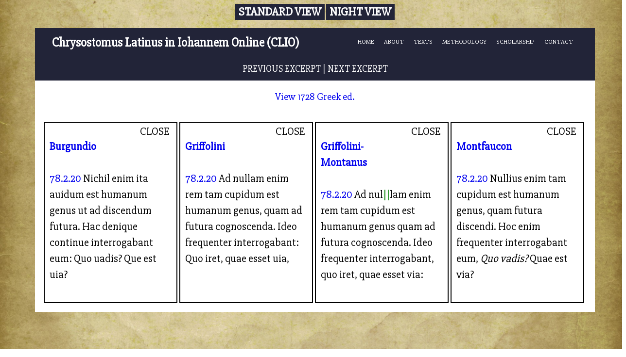

--- FILE ---
content_type: text/html; charset=UTF-8
request_url: https://clioproject.net/homilies/comparison.php?page=78.2.20
body_size: 9932
content:
<!DOCTYPE html>
<html lang=eng>	
	<head>
		<meta charset=utf-8>
			<link rel="stylesheet" type="text/css"
      href="https://fonts.googleapis.com/css?family=Slabo+27px">
		<link href="../style2.css" rel="stylesheet" type="text/css" title="normal" />
		<link rel="alternate stylesheet" type="text/css" href="../nightview_images.css" title="nightview">
		<script src="jquery.min.js"></script>
		<script src="jquery.textfill.min.js"></script>
		<script src="jquery.textfill.js"></script>
		<title>Homily 78.2.20 - CLIO</title>
	</head>
		<body>
			<div id="wrap">
				<div style="text-align: center;">
					<button type="submit" onclick="switch_style('normal');return false;" name="theme" value="Standard View" class="btnNormal">Standard View</button>
					<button type="submit" onclick="switch_style('nightview');return false;" name="theme" value="Night View" class="btnNightview">Night View</button>
				</div>
				<header id="header">
					<div class="container">
						<a href="../index.html"><h1>Chrysostomus Latinus in Iohannem Online (CLIO)</h1></a>
						<nav id="nav">
							<ul>
								<li><a href="../index.html">HOME</a></li>
								<li><a href="../about.html">ABOUT</a></li>
								<li><a href="../transcriptions.html">TEXTS</a></li>
								<li><a href="../methodology.html">METHODOLOGY</a></li>
								<li><a href="../scholarship.html">SCHOLARSHIP</a></li>
								<li><a href="../contact.html">CONTACT</a></li>

							</ul>
						</nav>
					</div>
				</header>
					<div class="compfooter"><br>
		
		
		
		<a href=/homilies/comparison.php?page=78.2.19>PREVIOUS EXCERPT</a> | <a href=/homilies/comparison.php?page=78.2.21>NEXT EXCERPT</a>		<br>
		<br>
	</div>
	<div id="imagelink">
				<div id="linky">
		<a href="/homilies/images/78.2.20.jpg" onclick="centeredPopup(this.href,'myWindow','900','500','yes');return false">View 1728 Greek ed.</a>

		</div>

	</div>

	<div id="trancontent">
		<div id="firstbox">
		<span id='close' onclick="parentNode.remove();resizeText(1);">CLOSE</span>
		<br>
			
				<b><a href='fulltext.php?page=burgh78'>Burgundio</a></b>			<div id='jtextfill' style='width:100%;height:100%;'>
			<br>
				<div class="sub 78-2-20"><a href="comparison.php?page=78.2.20">78.2.20</a> Nichil enim ita auidum est humanum genus ut ad discendum futura. Hac denique continue interrogabant eum: Quo uadis? Que est uia? </div>		</div></div>
		<div id="secondbox">
		<span id='close' onclick="parentNode.remove();resizeText(1);">CLOSE</span>
		<br>
				<b><a href='fulltext.php?page=grifh78'>Griffolini</a></b>				<br>
				<br>
        <div class="sub 78-2-20"><a href="comparison.php?page=78.2.20">78.2.20</a> Ad nullam enim rem tam cupidum est humanum genus, quam ad futura cognoscenda. Ideo frequenter interrogabant: Quo iret, quae esset uia, </div>		</div>
		<div id="thirdbox">
		
				<span id='close' onclick="parentNode.remove();resizeText(1);">CLOSE</span>
				<br>
				<b><a href='fulltext.php?page=grif-month78'>Griffolini-Montanus</a></b>				<br>
				<br>
		 <div class="sub 78-2-20"><a href="comparison.php?page=78.2.20">78.2.20</a> Ad nul<span class="m" title="[1556: col.311]"></span>lam enim rem tam cupidum est humanum genus quam ad futura cognoscenda. Ideo frequenter interrogabant, quo iret, quae esset via: </div>		
		</div>
		<div id="fourthbox">
		<span id='close' onclick="parentNode.remove();resizeText(1);">CLOSE</span>
		<br>
				<b><a href='fulltext.php?page=month78'>Montfaucon</a></b>				<br>
				<br>
		<div class="sub 78-2-20"><a href="comparison.php?page=78.2.20">78.2.20</a> Nullius enim tam cupidum est humanum genus, quam futura discendi. Hoc enim frequenter interrogabant eum, <i>Quo vadis?</i> Quae est via? </div>		</div>	
	</div>

	</div>

</body>
<script>
(function() {

    // get references to select list and display text box
    var sel = document.querySelectorAll('#scripts');
    var el = document.querySelectorAll('#display');
		var buttons = document.querySelectorAll('input[type="button"');
    
		sel.forEach(function(elem, i){
    	buttons[i].onclick = function(e){
      	el[i].value = elem.value;
      };
    })
}());

		// *** TO BE CUSTOMISED ***

var style_cookie_name = "style" ;
var style_cookie_duration = 30 ;
var style_domain = "clio.neocities.org" ;

// *** END OF CUSTOMISABLE SECTION ***
// You do not need to customise anything below this line

function switch_style ( css_title )
{
// You may use this script on your site free of charge provided
// you do not remove this notice or the URL below. Script from
// https://www.thesitewizard.com/javascripts/change-style-sheets.shtml
  var i, link_tag ;
  for (i = 0, link_tag = document.getElementsByTagName("link") ;
    i < link_tag.length ; i++ ) {
    if ((link_tag[i].rel.indexOf( "stylesheet" ) != -1) &&
      link_tag[i].title) {
      link_tag[i].disabled = true ;
      if (link_tag[i].title == css_title) {
        link_tag[i].disabled = false ;
      }
    }
    set_cookie( style_cookie_name, css_title,
      style_cookie_duration, style_domain );
  }
}
function set_style_from_cookie()
{
  var css_title = get_cookie( style_cookie_name );
  if (css_title.length) {
    switch_style( css_title );
  }
}
function set_cookie ( cookie_name, cookie_value,
    lifespan_in_days, valid_domain )
{
    // https://www.thesitewizard.com/javascripts/cookies.shtml
    var domain_string = valid_domain ?
                       ("; domain=" + valid_domain) : '' ;
    document.cookie = cookie_name +
                       "=" + encodeURIComponent( cookie_value ) +
                       "; max-age=" + 60 * 60 *
                       24 * lifespan_in_days +
                       "; path=/" + domain_string ;
}
function get_cookie ( cookie_name )
{
    // https://www.thesitewizard.com/javascripts/cookies.shtml
    var cookie_string = document.cookie ;
    if (cookie_string.length != 0) {
        var cookie_value = cookie_string.match (
                        '(^|;)[\s]*' +
                        cookie_name +
                        '=([^;]*)' );
        return decodeURIComponent ( cookie_value[2] ) ;
    }
    return '' ;
}

</script><script>
Element.prototype.remove = function() {
    this.parentElement.removeChild(this);
}
NodeList.prototype.remove = HTMLCollection.prototype.remove = function() {
    for(var i = this.length - 1; i >= 0; i--) {
        if(this[i] && this[i].parentElement) {
            this[i].parentElement.removeChild(this[i]);
        }
    }
}



		// *** TO BE CUSTOMISED ***
		
var popupWindow = null;
function centeredPopup(url,winName,w,h,scroll){
	LeftPosition = (screen.width) ? (screen.width-w)/2 : 0;
	TopPosition = (screen.height) ? (screen.height-h)/2 : 0;
	settings =
	'height='+h+',width='+w+',top='+TopPosition+',left='+LeftPosition+',scrollbars='+scroll+',resizable'
	popupWindow = window.open(url,winName,settings)
}

var style_cookie_name = "style" ;
var style_cookie_duration = 30 ;
var style_domain = "clio.neocities.org" ;

// *** END OF CUSTOMISABLE SECTION ***
// You do not need to customise anything below this line

function switch_style ( css_title )
{
// You may use this script on your site free of charge provided
// you do not remove this notice or the URL below. Script from
// https://www.thesitewizard.com/javascripts/change-style-sheets.shtml
  var i, link_tag ;
  for (i = 0, link_tag = document.getElementsByTagName("link") ;
    i < link_tag.length ; i++ ) {
    if ((link_tag[i].rel.indexOf( "stylesheet" ) != -1) &&
      link_tag[i].title) {
      link_tag[i].disabled = true ;
      if (link_tag[i].title == css_title) {
        link_tag[i].disabled = false ;
      }
    }
    set_cookie( style_cookie_name, css_title,
      style_cookie_duration, style_domain );
  }
}
function set_style_from_cookie()
{
  var css_title = get_cookie( style_cookie_name );
  if (css_title.length) {
    switch_style( css_title );
  }
}
function set_cookie ( cookie_name, cookie_value,
    lifespan_in_days, valid_domain )
{
    // https://www.thesitewizard.com/javascripts/cookies.shtml
    var domain_string = valid_domain ?
                       ("; domain=" + valid_domain) : '' ;
    document.cookie = cookie_name +
                       "=" + encodeURIComponent( cookie_value ) +
                       "; max-age=" + 60 * 60 *
                       24 * lifespan_in_days +
                       "; path=/" + domain_string ;
}
function get_cookie ( cookie_name )
{
    // https://www.thesitewizard.com/javascripts/cookies.shtml
    var cookie_string = document.cookie ;
    if (cookie_string.length != 0) {
        var cookie_value = cookie_string.match (
                        '(^|;)[\s]*' +
                        cookie_name +
                        '=([^;]*)' );
        return decodeURIComponent ( cookie_value[2] ) ;
    }
    return '' ;
}

function resizeText(multiplier) {
  if (document.getElementById('trancontent').style.fontSize == "") {
    document.getElementById('trancontent').style.fontSize = "1.5em";
  }
  document.getElementById('trancontent').style.fontSize = parseFloat(document.getElementById('trancontent').style.fontSize) + (multiplier * 0.2) + "em";
}

$("span[title]").click(function () {
  var $title = $(this).find(".title");
  if (!$title.length) {
    $(this).append('<span class="title">' + $(this).attr("title") + '</span>');
  } else {
    $title.remove();
  }
});​

// $(document).ready(function() {
    // setTimeout(function() {
        // $("div.load").fadeOut(1500);
    // }, 3000);

    // $('#btnReset').click(function() {
        // $(".content").show();
        // setTimeout(function() {
            // $(".content").fadeOut(1500);
        // }, 3000);
    // });
// });




</script>